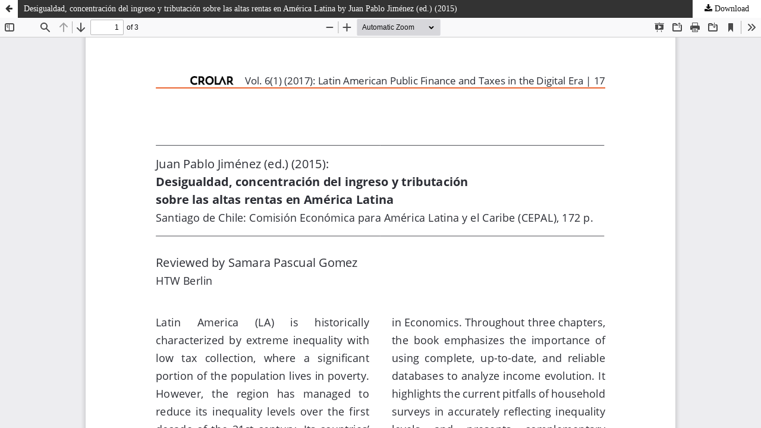

--- FILE ---
content_type: text/html; charset=utf-8
request_url: https://crolar.org/index.php/crolar/article/view/274/pdf
body_size: 1145
content:
<!DOCTYPE html>
<html lang="en-US" xml:lang="en-US">
<head>
	<meta http-equiv="Content-Type" content="text/html; charset=utf-8" />
	<meta name="viewport" content="width=device-width, initial-scale=1.0">
	<title>View of Desigualdad, concentración del ingreso y tributación sobre las altas rentas en América Latina by Juan Pablo Jiménez (ed.) (2015)</title>

	
<link rel="icon" href="https://crolar.org/public/journals/1/favicon_en_US.ico">
<meta name="generator" content="Open Journal Systems 3.3.0.15">
	<link rel="stylesheet" href="https://crolar.org/index.php/crolar/$$$call$$$/page/page/css?name=stylesheet" type="text/css" /><link rel="stylesheet" href="https://crolar.org/index.php/crolar/$$$call$$$/page/page/css?name=font" type="text/css" /><link rel="stylesheet" href="https://crolar.org/lib/pkp/styles/fontawesome/fontawesome.css?v=3.3.0.15" type="text/css" /><link rel="stylesheet" href="https://crolar.org/public/journals/1/styleSheet.css?d=2021-12-20+14%3A48%3A15" type="text/css" />
	<script src="https://crolar.org/lib/pkp/lib/vendor/components/jquery/jquery.min.js?v=3.3.0.15" type="text/javascript"></script><script src="https://crolar.org/lib/pkp/lib/vendor/components/jqueryui/jquery-ui.min.js?v=3.3.0.15" type="text/javascript"></script><script src="https://crolar.org/plugins/themes/default/js/lib/popper/popper.js?v=3.3.0.15" type="text/javascript"></script><script src="https://crolar.org/plugins/themes/default/js/lib/bootstrap/util.js?v=3.3.0.15" type="text/javascript"></script><script src="https://crolar.org/plugins/themes/default/js/lib/bootstrap/dropdown.js?v=3.3.0.15" type="text/javascript"></script><script src="https://crolar.org/plugins/themes/default/js/main.js?v=3.3.0.15" type="text/javascript"></script>
</head>
<body class="pkp_page_article pkp_op_view">

		<header class="header_view">

		<a href="https://crolar.org/index.php/crolar/article/view/274" class="return">
			<span class="pkp_screen_reader">
									Return to Article Details
							</span>
		</a>

		<a href="https://crolar.org/index.php/crolar/article/view/274" class="title">
			Desigualdad, concentración del ingreso y tributación sobre las altas rentas en América Latina by Juan Pablo Jiménez (ed.) (2015)
		</a>

		<a href="https://crolar.org/index.php/crolar/article/download/274/pdf/2145" class="download" download>
			<span class="label">
				Download
			</span>
			<span class="pkp_screen_reader">
				Download PDF
			</span>
		</a>

	</header>

	<script type="text/javascript">
		// Creating iframe's src in JS instead of Smarty so that EZProxy-using sites can find our domain in $pdfUrl and do their rewrites on it.
		$(document).ready(function() {
			var urlBase = "https://crolar.org/plugins/generic/pdfJsViewer/pdf.js/web/viewer.html?file=";
			var pdfUrl = "https:\/\/crolar.org\/index.php\/crolar\/article\/download\/274\/pdf\/2145";
			$("#pdfCanvasContainer > iframe").attr("src", urlBase + encodeURIComponent(pdfUrl));
		});
	</script>

	<div id="pdfCanvasContainer" class="galley_view">
				<iframe src="" width="100%" height="100%" style="min-height: 500px;" title="PDF of Desigualdad, concentración del ingreso y tributación sobre las altas rentas en América Latina by Juan Pablo Jiménez (ed.) (2015)" allowfullscreen webkitallowfullscreen></iframe>
	</div>
	
</body>
</html>


--- FILE ---
content_type: text/css
request_url: https://crolar.org/public/journals/1/styleSheet.css?d=2021-12-20+14%3A48%3A15
body_size: 486
content:
body {
   font-family: Times New Roman;
   color: #111;
}

a {
	color: #111;
}

a:hover {
	color: #e85115 !important;
}

h1,h2,h3,h4 {
   font-family: Times New Roman !important;
     color: #e85115; 
}

.read_more {
	color:#111 !important;
}

.pkp_site_name  {
	padding-bottom: 20px;

}

.pkp_structure_sidebar a {
	color: #111;
}

.galleys_links a {
	color: #111;
	border: 1px solid #111;
}

.galleys_links a:hover, .galleys_links a:focus {
	color: #e85115;
	border:  1px solid #e85115;
	background: white;

}


.pkp_structure_sidebar a:hover {
	color: #e85115;
}


#navigationPrimary a {
	color: #111;
	font-weight: bold;
}

#navigationPrimary > li > a:hover {
	color: #e85115;
	border-color:  #e85115;
}

.pkp_navigation_primary > li > a:focus {
	background-color: white !important;
}

.pkp_navigation_primary .dropdown-menu a:hover {
	border-color:  #e85115;
	
}

.entry_details .obj_galley_link {
	margin-top: 10px;
}

.entry_details .galleys_links li:first-child  a{
	margin-top: 0px;
}



.section .cmp_article_list {
	margin-top:0;
}

.section  {
	margin-top:0 !important;
	margin-bottom:0  !important;
}

.header_view {
	background-color: #333;
}

.header_view .title:hover {
	background-color: #666;
}

.header_view .return {
	color: #333;
}

.header_view .return:hover {
	background-color: white;
}



